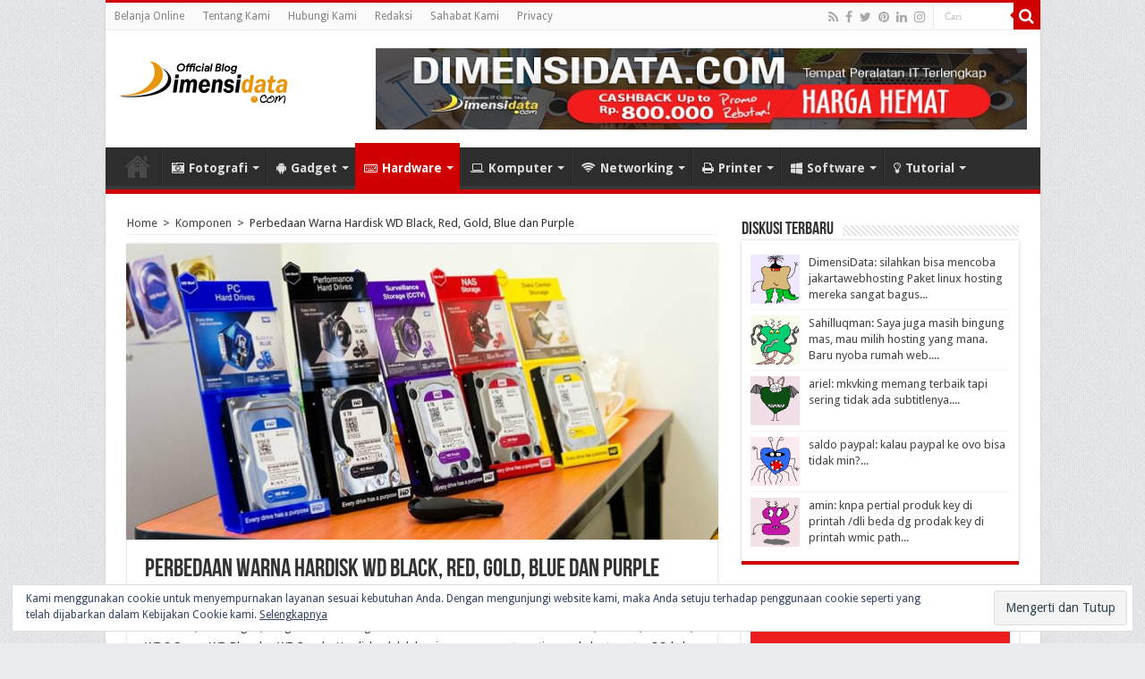

--- FILE ---
content_type: text/html; charset=UTF-8
request_url: https://blog.dimensidata.com/wp-admin/admin-ajax.php?postviews_id=5654&action=postviews&_=1769565131203
body_size: -317
content:
158013

--- FILE ---
content_type: text/html; charset=utf-8
request_url: https://www.google.com/recaptcha/api2/anchor?ar=1&k=6LcTbicTAAAAADB_n5EZRPq73nbjg3FZs_hlzUlH&co=aHR0cHM6Ly9ibG9nLmRpbWVuc2lkYXRhLmNvbTo0NDM.&hl=en&v=N67nZn4AqZkNcbeMu4prBgzg&theme=light&size=normal&anchor-ms=20000&execute-ms=30000&cb=yr04gitg7vxx
body_size: 49548
content:
<!DOCTYPE HTML><html dir="ltr" lang="en"><head><meta http-equiv="Content-Type" content="text/html; charset=UTF-8">
<meta http-equiv="X-UA-Compatible" content="IE=edge">
<title>reCAPTCHA</title>
<style type="text/css">
/* cyrillic-ext */
@font-face {
  font-family: 'Roboto';
  font-style: normal;
  font-weight: 400;
  font-stretch: 100%;
  src: url(//fonts.gstatic.com/s/roboto/v48/KFO7CnqEu92Fr1ME7kSn66aGLdTylUAMa3GUBHMdazTgWw.woff2) format('woff2');
  unicode-range: U+0460-052F, U+1C80-1C8A, U+20B4, U+2DE0-2DFF, U+A640-A69F, U+FE2E-FE2F;
}
/* cyrillic */
@font-face {
  font-family: 'Roboto';
  font-style: normal;
  font-weight: 400;
  font-stretch: 100%;
  src: url(//fonts.gstatic.com/s/roboto/v48/KFO7CnqEu92Fr1ME7kSn66aGLdTylUAMa3iUBHMdazTgWw.woff2) format('woff2');
  unicode-range: U+0301, U+0400-045F, U+0490-0491, U+04B0-04B1, U+2116;
}
/* greek-ext */
@font-face {
  font-family: 'Roboto';
  font-style: normal;
  font-weight: 400;
  font-stretch: 100%;
  src: url(//fonts.gstatic.com/s/roboto/v48/KFO7CnqEu92Fr1ME7kSn66aGLdTylUAMa3CUBHMdazTgWw.woff2) format('woff2');
  unicode-range: U+1F00-1FFF;
}
/* greek */
@font-face {
  font-family: 'Roboto';
  font-style: normal;
  font-weight: 400;
  font-stretch: 100%;
  src: url(//fonts.gstatic.com/s/roboto/v48/KFO7CnqEu92Fr1ME7kSn66aGLdTylUAMa3-UBHMdazTgWw.woff2) format('woff2');
  unicode-range: U+0370-0377, U+037A-037F, U+0384-038A, U+038C, U+038E-03A1, U+03A3-03FF;
}
/* math */
@font-face {
  font-family: 'Roboto';
  font-style: normal;
  font-weight: 400;
  font-stretch: 100%;
  src: url(//fonts.gstatic.com/s/roboto/v48/KFO7CnqEu92Fr1ME7kSn66aGLdTylUAMawCUBHMdazTgWw.woff2) format('woff2');
  unicode-range: U+0302-0303, U+0305, U+0307-0308, U+0310, U+0312, U+0315, U+031A, U+0326-0327, U+032C, U+032F-0330, U+0332-0333, U+0338, U+033A, U+0346, U+034D, U+0391-03A1, U+03A3-03A9, U+03B1-03C9, U+03D1, U+03D5-03D6, U+03F0-03F1, U+03F4-03F5, U+2016-2017, U+2034-2038, U+203C, U+2040, U+2043, U+2047, U+2050, U+2057, U+205F, U+2070-2071, U+2074-208E, U+2090-209C, U+20D0-20DC, U+20E1, U+20E5-20EF, U+2100-2112, U+2114-2115, U+2117-2121, U+2123-214F, U+2190, U+2192, U+2194-21AE, U+21B0-21E5, U+21F1-21F2, U+21F4-2211, U+2213-2214, U+2216-22FF, U+2308-230B, U+2310, U+2319, U+231C-2321, U+2336-237A, U+237C, U+2395, U+239B-23B7, U+23D0, U+23DC-23E1, U+2474-2475, U+25AF, U+25B3, U+25B7, U+25BD, U+25C1, U+25CA, U+25CC, U+25FB, U+266D-266F, U+27C0-27FF, U+2900-2AFF, U+2B0E-2B11, U+2B30-2B4C, U+2BFE, U+3030, U+FF5B, U+FF5D, U+1D400-1D7FF, U+1EE00-1EEFF;
}
/* symbols */
@font-face {
  font-family: 'Roboto';
  font-style: normal;
  font-weight: 400;
  font-stretch: 100%;
  src: url(//fonts.gstatic.com/s/roboto/v48/KFO7CnqEu92Fr1ME7kSn66aGLdTylUAMaxKUBHMdazTgWw.woff2) format('woff2');
  unicode-range: U+0001-000C, U+000E-001F, U+007F-009F, U+20DD-20E0, U+20E2-20E4, U+2150-218F, U+2190, U+2192, U+2194-2199, U+21AF, U+21E6-21F0, U+21F3, U+2218-2219, U+2299, U+22C4-22C6, U+2300-243F, U+2440-244A, U+2460-24FF, U+25A0-27BF, U+2800-28FF, U+2921-2922, U+2981, U+29BF, U+29EB, U+2B00-2BFF, U+4DC0-4DFF, U+FFF9-FFFB, U+10140-1018E, U+10190-1019C, U+101A0, U+101D0-101FD, U+102E0-102FB, U+10E60-10E7E, U+1D2C0-1D2D3, U+1D2E0-1D37F, U+1F000-1F0FF, U+1F100-1F1AD, U+1F1E6-1F1FF, U+1F30D-1F30F, U+1F315, U+1F31C, U+1F31E, U+1F320-1F32C, U+1F336, U+1F378, U+1F37D, U+1F382, U+1F393-1F39F, U+1F3A7-1F3A8, U+1F3AC-1F3AF, U+1F3C2, U+1F3C4-1F3C6, U+1F3CA-1F3CE, U+1F3D4-1F3E0, U+1F3ED, U+1F3F1-1F3F3, U+1F3F5-1F3F7, U+1F408, U+1F415, U+1F41F, U+1F426, U+1F43F, U+1F441-1F442, U+1F444, U+1F446-1F449, U+1F44C-1F44E, U+1F453, U+1F46A, U+1F47D, U+1F4A3, U+1F4B0, U+1F4B3, U+1F4B9, U+1F4BB, U+1F4BF, U+1F4C8-1F4CB, U+1F4D6, U+1F4DA, U+1F4DF, U+1F4E3-1F4E6, U+1F4EA-1F4ED, U+1F4F7, U+1F4F9-1F4FB, U+1F4FD-1F4FE, U+1F503, U+1F507-1F50B, U+1F50D, U+1F512-1F513, U+1F53E-1F54A, U+1F54F-1F5FA, U+1F610, U+1F650-1F67F, U+1F687, U+1F68D, U+1F691, U+1F694, U+1F698, U+1F6AD, U+1F6B2, U+1F6B9-1F6BA, U+1F6BC, U+1F6C6-1F6CF, U+1F6D3-1F6D7, U+1F6E0-1F6EA, U+1F6F0-1F6F3, U+1F6F7-1F6FC, U+1F700-1F7FF, U+1F800-1F80B, U+1F810-1F847, U+1F850-1F859, U+1F860-1F887, U+1F890-1F8AD, U+1F8B0-1F8BB, U+1F8C0-1F8C1, U+1F900-1F90B, U+1F93B, U+1F946, U+1F984, U+1F996, U+1F9E9, U+1FA00-1FA6F, U+1FA70-1FA7C, U+1FA80-1FA89, U+1FA8F-1FAC6, U+1FACE-1FADC, U+1FADF-1FAE9, U+1FAF0-1FAF8, U+1FB00-1FBFF;
}
/* vietnamese */
@font-face {
  font-family: 'Roboto';
  font-style: normal;
  font-weight: 400;
  font-stretch: 100%;
  src: url(//fonts.gstatic.com/s/roboto/v48/KFO7CnqEu92Fr1ME7kSn66aGLdTylUAMa3OUBHMdazTgWw.woff2) format('woff2');
  unicode-range: U+0102-0103, U+0110-0111, U+0128-0129, U+0168-0169, U+01A0-01A1, U+01AF-01B0, U+0300-0301, U+0303-0304, U+0308-0309, U+0323, U+0329, U+1EA0-1EF9, U+20AB;
}
/* latin-ext */
@font-face {
  font-family: 'Roboto';
  font-style: normal;
  font-weight: 400;
  font-stretch: 100%;
  src: url(//fonts.gstatic.com/s/roboto/v48/KFO7CnqEu92Fr1ME7kSn66aGLdTylUAMa3KUBHMdazTgWw.woff2) format('woff2');
  unicode-range: U+0100-02BA, U+02BD-02C5, U+02C7-02CC, U+02CE-02D7, U+02DD-02FF, U+0304, U+0308, U+0329, U+1D00-1DBF, U+1E00-1E9F, U+1EF2-1EFF, U+2020, U+20A0-20AB, U+20AD-20C0, U+2113, U+2C60-2C7F, U+A720-A7FF;
}
/* latin */
@font-face {
  font-family: 'Roboto';
  font-style: normal;
  font-weight: 400;
  font-stretch: 100%;
  src: url(//fonts.gstatic.com/s/roboto/v48/KFO7CnqEu92Fr1ME7kSn66aGLdTylUAMa3yUBHMdazQ.woff2) format('woff2');
  unicode-range: U+0000-00FF, U+0131, U+0152-0153, U+02BB-02BC, U+02C6, U+02DA, U+02DC, U+0304, U+0308, U+0329, U+2000-206F, U+20AC, U+2122, U+2191, U+2193, U+2212, U+2215, U+FEFF, U+FFFD;
}
/* cyrillic-ext */
@font-face {
  font-family: 'Roboto';
  font-style: normal;
  font-weight: 500;
  font-stretch: 100%;
  src: url(//fonts.gstatic.com/s/roboto/v48/KFO7CnqEu92Fr1ME7kSn66aGLdTylUAMa3GUBHMdazTgWw.woff2) format('woff2');
  unicode-range: U+0460-052F, U+1C80-1C8A, U+20B4, U+2DE0-2DFF, U+A640-A69F, U+FE2E-FE2F;
}
/* cyrillic */
@font-face {
  font-family: 'Roboto';
  font-style: normal;
  font-weight: 500;
  font-stretch: 100%;
  src: url(//fonts.gstatic.com/s/roboto/v48/KFO7CnqEu92Fr1ME7kSn66aGLdTylUAMa3iUBHMdazTgWw.woff2) format('woff2');
  unicode-range: U+0301, U+0400-045F, U+0490-0491, U+04B0-04B1, U+2116;
}
/* greek-ext */
@font-face {
  font-family: 'Roboto';
  font-style: normal;
  font-weight: 500;
  font-stretch: 100%;
  src: url(//fonts.gstatic.com/s/roboto/v48/KFO7CnqEu92Fr1ME7kSn66aGLdTylUAMa3CUBHMdazTgWw.woff2) format('woff2');
  unicode-range: U+1F00-1FFF;
}
/* greek */
@font-face {
  font-family: 'Roboto';
  font-style: normal;
  font-weight: 500;
  font-stretch: 100%;
  src: url(//fonts.gstatic.com/s/roboto/v48/KFO7CnqEu92Fr1ME7kSn66aGLdTylUAMa3-UBHMdazTgWw.woff2) format('woff2');
  unicode-range: U+0370-0377, U+037A-037F, U+0384-038A, U+038C, U+038E-03A1, U+03A3-03FF;
}
/* math */
@font-face {
  font-family: 'Roboto';
  font-style: normal;
  font-weight: 500;
  font-stretch: 100%;
  src: url(//fonts.gstatic.com/s/roboto/v48/KFO7CnqEu92Fr1ME7kSn66aGLdTylUAMawCUBHMdazTgWw.woff2) format('woff2');
  unicode-range: U+0302-0303, U+0305, U+0307-0308, U+0310, U+0312, U+0315, U+031A, U+0326-0327, U+032C, U+032F-0330, U+0332-0333, U+0338, U+033A, U+0346, U+034D, U+0391-03A1, U+03A3-03A9, U+03B1-03C9, U+03D1, U+03D5-03D6, U+03F0-03F1, U+03F4-03F5, U+2016-2017, U+2034-2038, U+203C, U+2040, U+2043, U+2047, U+2050, U+2057, U+205F, U+2070-2071, U+2074-208E, U+2090-209C, U+20D0-20DC, U+20E1, U+20E5-20EF, U+2100-2112, U+2114-2115, U+2117-2121, U+2123-214F, U+2190, U+2192, U+2194-21AE, U+21B0-21E5, U+21F1-21F2, U+21F4-2211, U+2213-2214, U+2216-22FF, U+2308-230B, U+2310, U+2319, U+231C-2321, U+2336-237A, U+237C, U+2395, U+239B-23B7, U+23D0, U+23DC-23E1, U+2474-2475, U+25AF, U+25B3, U+25B7, U+25BD, U+25C1, U+25CA, U+25CC, U+25FB, U+266D-266F, U+27C0-27FF, U+2900-2AFF, U+2B0E-2B11, U+2B30-2B4C, U+2BFE, U+3030, U+FF5B, U+FF5D, U+1D400-1D7FF, U+1EE00-1EEFF;
}
/* symbols */
@font-face {
  font-family: 'Roboto';
  font-style: normal;
  font-weight: 500;
  font-stretch: 100%;
  src: url(//fonts.gstatic.com/s/roboto/v48/KFO7CnqEu92Fr1ME7kSn66aGLdTylUAMaxKUBHMdazTgWw.woff2) format('woff2');
  unicode-range: U+0001-000C, U+000E-001F, U+007F-009F, U+20DD-20E0, U+20E2-20E4, U+2150-218F, U+2190, U+2192, U+2194-2199, U+21AF, U+21E6-21F0, U+21F3, U+2218-2219, U+2299, U+22C4-22C6, U+2300-243F, U+2440-244A, U+2460-24FF, U+25A0-27BF, U+2800-28FF, U+2921-2922, U+2981, U+29BF, U+29EB, U+2B00-2BFF, U+4DC0-4DFF, U+FFF9-FFFB, U+10140-1018E, U+10190-1019C, U+101A0, U+101D0-101FD, U+102E0-102FB, U+10E60-10E7E, U+1D2C0-1D2D3, U+1D2E0-1D37F, U+1F000-1F0FF, U+1F100-1F1AD, U+1F1E6-1F1FF, U+1F30D-1F30F, U+1F315, U+1F31C, U+1F31E, U+1F320-1F32C, U+1F336, U+1F378, U+1F37D, U+1F382, U+1F393-1F39F, U+1F3A7-1F3A8, U+1F3AC-1F3AF, U+1F3C2, U+1F3C4-1F3C6, U+1F3CA-1F3CE, U+1F3D4-1F3E0, U+1F3ED, U+1F3F1-1F3F3, U+1F3F5-1F3F7, U+1F408, U+1F415, U+1F41F, U+1F426, U+1F43F, U+1F441-1F442, U+1F444, U+1F446-1F449, U+1F44C-1F44E, U+1F453, U+1F46A, U+1F47D, U+1F4A3, U+1F4B0, U+1F4B3, U+1F4B9, U+1F4BB, U+1F4BF, U+1F4C8-1F4CB, U+1F4D6, U+1F4DA, U+1F4DF, U+1F4E3-1F4E6, U+1F4EA-1F4ED, U+1F4F7, U+1F4F9-1F4FB, U+1F4FD-1F4FE, U+1F503, U+1F507-1F50B, U+1F50D, U+1F512-1F513, U+1F53E-1F54A, U+1F54F-1F5FA, U+1F610, U+1F650-1F67F, U+1F687, U+1F68D, U+1F691, U+1F694, U+1F698, U+1F6AD, U+1F6B2, U+1F6B9-1F6BA, U+1F6BC, U+1F6C6-1F6CF, U+1F6D3-1F6D7, U+1F6E0-1F6EA, U+1F6F0-1F6F3, U+1F6F7-1F6FC, U+1F700-1F7FF, U+1F800-1F80B, U+1F810-1F847, U+1F850-1F859, U+1F860-1F887, U+1F890-1F8AD, U+1F8B0-1F8BB, U+1F8C0-1F8C1, U+1F900-1F90B, U+1F93B, U+1F946, U+1F984, U+1F996, U+1F9E9, U+1FA00-1FA6F, U+1FA70-1FA7C, U+1FA80-1FA89, U+1FA8F-1FAC6, U+1FACE-1FADC, U+1FADF-1FAE9, U+1FAF0-1FAF8, U+1FB00-1FBFF;
}
/* vietnamese */
@font-face {
  font-family: 'Roboto';
  font-style: normal;
  font-weight: 500;
  font-stretch: 100%;
  src: url(//fonts.gstatic.com/s/roboto/v48/KFO7CnqEu92Fr1ME7kSn66aGLdTylUAMa3OUBHMdazTgWw.woff2) format('woff2');
  unicode-range: U+0102-0103, U+0110-0111, U+0128-0129, U+0168-0169, U+01A0-01A1, U+01AF-01B0, U+0300-0301, U+0303-0304, U+0308-0309, U+0323, U+0329, U+1EA0-1EF9, U+20AB;
}
/* latin-ext */
@font-face {
  font-family: 'Roboto';
  font-style: normal;
  font-weight: 500;
  font-stretch: 100%;
  src: url(//fonts.gstatic.com/s/roboto/v48/KFO7CnqEu92Fr1ME7kSn66aGLdTylUAMa3KUBHMdazTgWw.woff2) format('woff2');
  unicode-range: U+0100-02BA, U+02BD-02C5, U+02C7-02CC, U+02CE-02D7, U+02DD-02FF, U+0304, U+0308, U+0329, U+1D00-1DBF, U+1E00-1E9F, U+1EF2-1EFF, U+2020, U+20A0-20AB, U+20AD-20C0, U+2113, U+2C60-2C7F, U+A720-A7FF;
}
/* latin */
@font-face {
  font-family: 'Roboto';
  font-style: normal;
  font-weight: 500;
  font-stretch: 100%;
  src: url(//fonts.gstatic.com/s/roboto/v48/KFO7CnqEu92Fr1ME7kSn66aGLdTylUAMa3yUBHMdazQ.woff2) format('woff2');
  unicode-range: U+0000-00FF, U+0131, U+0152-0153, U+02BB-02BC, U+02C6, U+02DA, U+02DC, U+0304, U+0308, U+0329, U+2000-206F, U+20AC, U+2122, U+2191, U+2193, U+2212, U+2215, U+FEFF, U+FFFD;
}
/* cyrillic-ext */
@font-face {
  font-family: 'Roboto';
  font-style: normal;
  font-weight: 900;
  font-stretch: 100%;
  src: url(//fonts.gstatic.com/s/roboto/v48/KFO7CnqEu92Fr1ME7kSn66aGLdTylUAMa3GUBHMdazTgWw.woff2) format('woff2');
  unicode-range: U+0460-052F, U+1C80-1C8A, U+20B4, U+2DE0-2DFF, U+A640-A69F, U+FE2E-FE2F;
}
/* cyrillic */
@font-face {
  font-family: 'Roboto';
  font-style: normal;
  font-weight: 900;
  font-stretch: 100%;
  src: url(//fonts.gstatic.com/s/roboto/v48/KFO7CnqEu92Fr1ME7kSn66aGLdTylUAMa3iUBHMdazTgWw.woff2) format('woff2');
  unicode-range: U+0301, U+0400-045F, U+0490-0491, U+04B0-04B1, U+2116;
}
/* greek-ext */
@font-face {
  font-family: 'Roboto';
  font-style: normal;
  font-weight: 900;
  font-stretch: 100%;
  src: url(//fonts.gstatic.com/s/roboto/v48/KFO7CnqEu92Fr1ME7kSn66aGLdTylUAMa3CUBHMdazTgWw.woff2) format('woff2');
  unicode-range: U+1F00-1FFF;
}
/* greek */
@font-face {
  font-family: 'Roboto';
  font-style: normal;
  font-weight: 900;
  font-stretch: 100%;
  src: url(//fonts.gstatic.com/s/roboto/v48/KFO7CnqEu92Fr1ME7kSn66aGLdTylUAMa3-UBHMdazTgWw.woff2) format('woff2');
  unicode-range: U+0370-0377, U+037A-037F, U+0384-038A, U+038C, U+038E-03A1, U+03A3-03FF;
}
/* math */
@font-face {
  font-family: 'Roboto';
  font-style: normal;
  font-weight: 900;
  font-stretch: 100%;
  src: url(//fonts.gstatic.com/s/roboto/v48/KFO7CnqEu92Fr1ME7kSn66aGLdTylUAMawCUBHMdazTgWw.woff2) format('woff2');
  unicode-range: U+0302-0303, U+0305, U+0307-0308, U+0310, U+0312, U+0315, U+031A, U+0326-0327, U+032C, U+032F-0330, U+0332-0333, U+0338, U+033A, U+0346, U+034D, U+0391-03A1, U+03A3-03A9, U+03B1-03C9, U+03D1, U+03D5-03D6, U+03F0-03F1, U+03F4-03F5, U+2016-2017, U+2034-2038, U+203C, U+2040, U+2043, U+2047, U+2050, U+2057, U+205F, U+2070-2071, U+2074-208E, U+2090-209C, U+20D0-20DC, U+20E1, U+20E5-20EF, U+2100-2112, U+2114-2115, U+2117-2121, U+2123-214F, U+2190, U+2192, U+2194-21AE, U+21B0-21E5, U+21F1-21F2, U+21F4-2211, U+2213-2214, U+2216-22FF, U+2308-230B, U+2310, U+2319, U+231C-2321, U+2336-237A, U+237C, U+2395, U+239B-23B7, U+23D0, U+23DC-23E1, U+2474-2475, U+25AF, U+25B3, U+25B7, U+25BD, U+25C1, U+25CA, U+25CC, U+25FB, U+266D-266F, U+27C0-27FF, U+2900-2AFF, U+2B0E-2B11, U+2B30-2B4C, U+2BFE, U+3030, U+FF5B, U+FF5D, U+1D400-1D7FF, U+1EE00-1EEFF;
}
/* symbols */
@font-face {
  font-family: 'Roboto';
  font-style: normal;
  font-weight: 900;
  font-stretch: 100%;
  src: url(//fonts.gstatic.com/s/roboto/v48/KFO7CnqEu92Fr1ME7kSn66aGLdTylUAMaxKUBHMdazTgWw.woff2) format('woff2');
  unicode-range: U+0001-000C, U+000E-001F, U+007F-009F, U+20DD-20E0, U+20E2-20E4, U+2150-218F, U+2190, U+2192, U+2194-2199, U+21AF, U+21E6-21F0, U+21F3, U+2218-2219, U+2299, U+22C4-22C6, U+2300-243F, U+2440-244A, U+2460-24FF, U+25A0-27BF, U+2800-28FF, U+2921-2922, U+2981, U+29BF, U+29EB, U+2B00-2BFF, U+4DC0-4DFF, U+FFF9-FFFB, U+10140-1018E, U+10190-1019C, U+101A0, U+101D0-101FD, U+102E0-102FB, U+10E60-10E7E, U+1D2C0-1D2D3, U+1D2E0-1D37F, U+1F000-1F0FF, U+1F100-1F1AD, U+1F1E6-1F1FF, U+1F30D-1F30F, U+1F315, U+1F31C, U+1F31E, U+1F320-1F32C, U+1F336, U+1F378, U+1F37D, U+1F382, U+1F393-1F39F, U+1F3A7-1F3A8, U+1F3AC-1F3AF, U+1F3C2, U+1F3C4-1F3C6, U+1F3CA-1F3CE, U+1F3D4-1F3E0, U+1F3ED, U+1F3F1-1F3F3, U+1F3F5-1F3F7, U+1F408, U+1F415, U+1F41F, U+1F426, U+1F43F, U+1F441-1F442, U+1F444, U+1F446-1F449, U+1F44C-1F44E, U+1F453, U+1F46A, U+1F47D, U+1F4A3, U+1F4B0, U+1F4B3, U+1F4B9, U+1F4BB, U+1F4BF, U+1F4C8-1F4CB, U+1F4D6, U+1F4DA, U+1F4DF, U+1F4E3-1F4E6, U+1F4EA-1F4ED, U+1F4F7, U+1F4F9-1F4FB, U+1F4FD-1F4FE, U+1F503, U+1F507-1F50B, U+1F50D, U+1F512-1F513, U+1F53E-1F54A, U+1F54F-1F5FA, U+1F610, U+1F650-1F67F, U+1F687, U+1F68D, U+1F691, U+1F694, U+1F698, U+1F6AD, U+1F6B2, U+1F6B9-1F6BA, U+1F6BC, U+1F6C6-1F6CF, U+1F6D3-1F6D7, U+1F6E0-1F6EA, U+1F6F0-1F6F3, U+1F6F7-1F6FC, U+1F700-1F7FF, U+1F800-1F80B, U+1F810-1F847, U+1F850-1F859, U+1F860-1F887, U+1F890-1F8AD, U+1F8B0-1F8BB, U+1F8C0-1F8C1, U+1F900-1F90B, U+1F93B, U+1F946, U+1F984, U+1F996, U+1F9E9, U+1FA00-1FA6F, U+1FA70-1FA7C, U+1FA80-1FA89, U+1FA8F-1FAC6, U+1FACE-1FADC, U+1FADF-1FAE9, U+1FAF0-1FAF8, U+1FB00-1FBFF;
}
/* vietnamese */
@font-face {
  font-family: 'Roboto';
  font-style: normal;
  font-weight: 900;
  font-stretch: 100%;
  src: url(//fonts.gstatic.com/s/roboto/v48/KFO7CnqEu92Fr1ME7kSn66aGLdTylUAMa3OUBHMdazTgWw.woff2) format('woff2');
  unicode-range: U+0102-0103, U+0110-0111, U+0128-0129, U+0168-0169, U+01A0-01A1, U+01AF-01B0, U+0300-0301, U+0303-0304, U+0308-0309, U+0323, U+0329, U+1EA0-1EF9, U+20AB;
}
/* latin-ext */
@font-face {
  font-family: 'Roboto';
  font-style: normal;
  font-weight: 900;
  font-stretch: 100%;
  src: url(//fonts.gstatic.com/s/roboto/v48/KFO7CnqEu92Fr1ME7kSn66aGLdTylUAMa3KUBHMdazTgWw.woff2) format('woff2');
  unicode-range: U+0100-02BA, U+02BD-02C5, U+02C7-02CC, U+02CE-02D7, U+02DD-02FF, U+0304, U+0308, U+0329, U+1D00-1DBF, U+1E00-1E9F, U+1EF2-1EFF, U+2020, U+20A0-20AB, U+20AD-20C0, U+2113, U+2C60-2C7F, U+A720-A7FF;
}
/* latin */
@font-face {
  font-family: 'Roboto';
  font-style: normal;
  font-weight: 900;
  font-stretch: 100%;
  src: url(//fonts.gstatic.com/s/roboto/v48/KFO7CnqEu92Fr1ME7kSn66aGLdTylUAMa3yUBHMdazQ.woff2) format('woff2');
  unicode-range: U+0000-00FF, U+0131, U+0152-0153, U+02BB-02BC, U+02C6, U+02DA, U+02DC, U+0304, U+0308, U+0329, U+2000-206F, U+20AC, U+2122, U+2191, U+2193, U+2212, U+2215, U+FEFF, U+FFFD;
}

</style>
<link rel="stylesheet" type="text/css" href="https://www.gstatic.com/recaptcha/releases/N67nZn4AqZkNcbeMu4prBgzg/styles__ltr.css">
<script nonce="24mE2lxuGXS-_RcJwFSJ6A" type="text/javascript">window['__recaptcha_api'] = 'https://www.google.com/recaptcha/api2/';</script>
<script type="text/javascript" src="https://www.gstatic.com/recaptcha/releases/N67nZn4AqZkNcbeMu4prBgzg/recaptcha__en.js" nonce="24mE2lxuGXS-_RcJwFSJ6A">
      
    </script></head>
<body><div id="rc-anchor-alert" class="rc-anchor-alert"></div>
<input type="hidden" id="recaptcha-token" value="[base64]">
<script type="text/javascript" nonce="24mE2lxuGXS-_RcJwFSJ6A">
      recaptcha.anchor.Main.init("[\x22ainput\x22,[\x22bgdata\x22,\x22\x22,\[base64]/[base64]/[base64]/bmV3IHJbeF0oY1swXSk6RT09Mj9uZXcgclt4XShjWzBdLGNbMV0pOkU9PTM/bmV3IHJbeF0oY1swXSxjWzFdLGNbMl0pOkU9PTQ/[base64]/[base64]/[base64]/[base64]/[base64]/[base64]/[base64]/[base64]\x22,\[base64]\\u003d\x22,\x22SsOZM8Oow6vDosOxJcOlw54bIMOfwo8Awohswp3CvMKpAMKvwonDj8KTFsObw5/DisOcw4fDum7Djzdqw75wNcKPwr3CjsKRbMK1w5fDu8OyHyYgw6/Dg8ODF8KnR8KawqwDcsO3BMKew6ZqbcKWeCBBwpbCgMOFFD9BN8KzwoTDiTxOWQ/[base64]/DqMKlwr/CkcOlJhLCvMKDw5PDjmYFwoHCm2HDn8OIa8KHwrLChMK6Zz/DvGnCucKyAcKcwrzCqGl4w6LCs8Odw5lrD8KsD1/[base64]/M0k2wqPCnk/Dp3QAV8KGSQfCqsO1CmpiPkrDucOKwqvCmAoUXsOHw4DCtzFyIUnDqy7DoW8rwplDMsKRw5vClcKLCSkYw5LCowDCtAN0wqshw4LCukUAfhc/wrzCgMK4FMKCEjfCvETDjsKowqLDtn5Lb8K+dXzDhATCqcO9woJgWD/[base64]/CqcK5QgrDvcOOwpzCvS0sTsO+ZcOTw74zd8Obw7HCtB0Cw5DChsOOBD3DrRzCn8K3w5XDnjrDolUsasKuKC7DqW7CqsOaw7k+fcKIVTEmScKdw73ChyLDhMK2GMOUw5jDmcKfwosFdi/CoGfDvz4Rw4Rbwq7DgMKbw5nCpcK+w7XDthh+f8KbIGECVWnDmFInwp3DkXvChR3CrsOWwpFGwpwuI8KeV8OqZsKgw5tPeB7DqMK6w4VtTsOUSB3DrMKpwoHCusKsYQ/Cjgw2WMO0w4zCsWXCjUrCnzXCtsKLHsObw5Y8NcOGXhMyCMOlw43DqsKIw4VgfkTDmsORw63CpnrDoTXDtnUCJsOGScOQwqbCqcOLwoPDhRXDmsK2acKHNmLDlcKUwpFnd0HDhQLDr8KlPj1Aw7Zlw5F/w7Viw4XCl8ORVsOIw4PDssODZVYqw6Uuw6YjQcO/L0pIwpN7wpbCvcOrUCJhFcKQwrnCtsKawpjCtiYRMMOaJ8KqdzoSRU7Cl1A3w53DjsO6wr3Cg8Kzw5LDsMKcwoAfw4/DgRUqwo0MMTVRW8KEwpLDtwrCvirClyRaw6jCqcO/KEbCoiRvWArCgHnCj3g2wplCw6vDq8Kww67DnnnDocKGw5fCmsOTw4pANcOeIsKmJgtGAEoaa8KQw6NFwrRkwqw3w6QUw4FHwqkrw6PDtsO5URl+wqlaVRjDlMKyMcK3w5rCgsKWFMOjMAnDpDTCgsKrGSHDjsKMwo/CgcObV8OBWMOcFMKjYgTDmsKdUkodwpd7IMOiw6Ygwr7DssKXEjNZwq4WXcKgfsOmIijCkjDDqcKhYcO6ZsO3WMKuSn9qw4QZwp0Fw7plIcOHw6/Crh7DvcKMw4PDjMKlw5LCs8OfwrbDqcOtwqzCmjFvDVdQdcO9wrJPNSvDn3rDgnHChsKTQcO7w5AyUsKxU8KmU8KSM1FoMcKJVlF0N0fCinjDnzA2cMOnw5TDpsKtw7AUDi/DlkwWwrDChwDCmlh2wqfDksKBDhjDhFXCssOSDm/DlEjCs8O2NsOwRMKrw7PDn8KQwoosw5rCqMOWLSfCtiXChULCkkpEw5TDmlNUUXIKNMOQZ8K5wobDjcKEGcOLwoIZM8KrwpLDn8KGwpTChsK/woTCtQ7CgRfCkxNhIkrCgTbCnxfCscO7KMKeZkwlMFTCmcOUbS3DqMO9wqHDicO4BCQqwpzDjQLDj8Ozw7drw7QrCsKNFMK8ccOwGSXDhAfCnsO0O1xPw5dzwr8rwpzDjG0VWBQZPcO9w4dTRATCp8KmdsKTNcKzw7xsw4PDvAnChG/CtgnDtcKjGMKsBl9OHh9kdcKzB8OWJ8ORAWwnw4nCoFnDt8O2d8Kvwq/Cl8OGwphGcsKCwq3CswLCqsKnwp7CnSBdwq50w7PCi8KUw7bCuUPDmzM3wp3Cm8Ksw6RewpXDiTs4wq7CtVljAMODGcOFw69gw51Gw57ClsOUNjpww5l5w4jCi3nDsFvDj0/DtV8Cw6xUV8KxfUzDkxwxW3ImVsKiwqTCtChrw5/DkMOtw7rDmntyH2MYw4nDgGzDhVMJFCRqZMKhwqoxWMOKwrnDvysGEsOOwp3CkMKORsO5PMOjwrtvUsOqLjY6ZMO9w5PCv8Knwpc9w4UtSVjCqwbDisKqw5DDgcOUASZhXkoPN0vDq3TCoBrDujFwwobCombCvgXCvsKWw7ENwrA4HVlcIMOaw7vDoQUuwqbChhZswp/CkXRWw7Umw5FVw7cowoHCiMOqCMOfwrlxTFtnw4bDon3CpsKSUXhnwqbCvQgbAcKBKAUEBhhpFsOKw7jDjMOVYMOCwrXDnx7DiCTCh3Uew7PCnQrDuzXDn8ORRmAtwojDpTrDlX/Ck8KSV28/dMK7wq9MNSzCj8KmwonCqsOJU8OJw4ZpQlwSEHHCth3DgcOiSsK/LGrCsjAKUMK5wpE0w4pHwqHDo8OZwq3Ck8K0O8O2WBTDgcO8wp/CjnNHwp9ubcKZw5N5ZcORF33Dn1LCvQgGO8K1biHDksKawrrCvRfDmyPCr8KRRDJBwr7Cr3/CjWDCjGNGCsKAG8O/J3DCpMKkwpbDocO5TAzCojYsK8OrPcOzwqZEw57CjMOaPsKdw6vCgC3CpxrCqWEXDsK/WzEuwo/[base64]/[base64]/[base64]/CgTrCrX3DuiMKY8OiwrUew61SC8Kfwr/DqMKqChPClCIuQVPCmcOzC8KTwpTDvTfCkFI0ecKOw5I+w4NuJ3cgw4rDqsONPMOkFsOswrEswrHCunrDrsKBez3DlxzDt8OcwqRDYCHDuxYbwqI2w6sua3/DrcO1wq5cAHXCksKPbynDoWMXwrDCsGLCiknDuDMrwrzDtTPDigZbIH51w4DCtAnCnMK1UTdsTsOlXUfCq8OLwq/DqzjCr8KDcUoAw4Bmwpt5UxHDoA3DuMOWw4gHw4vCkg3DvABlwqHDvy1fUEggwoEzwrbDtMOrw7UGw75afcOwLmMEDTNcLFnChcKtw5wzwo8gwrDDusOFKcKMW8KQHWnCh2PDqMKhTyslD0ABw6FYPW/DlcKqc8KuwqrDu3bCu8Kfw53DqcKpwo3DuQLCr8KvTn7DrMKvwobDjsKSw5rDpsOrOCfCnFrDl8ORw5fCv8OGRMOWw7DDsEYYDBofCMOGeRAgPcO7RMOHDlwowofCscK4McKXYV8WwqTDsnUXwqskDMKSwoTChX1yw4YeSsOyw6DDuMOIwo/ChMKNXcObSkdSUi/DksOmw7U2wpptQFsQw6rDsiHDj8K+w47CqMK0wqbCmsKWw40OQsKHWirCn3HDssOcwqhgRsKhBmrChB/DhsKBw6DDm8OeVWLCkMOWDBLCrnY5UcOFwrHDv8Khw4oVfWd3dQnChsOYw7kecsO/BXTDksKiM3LCt8O2wqJtWMKsQMK1ecKbfcKiwpBBw5PCol8rwo15w5nDpzRvwqTCiEQTw7rDomJlPsOfwqliw57DmFPCumMywqLClcOHw7DCh8Kqw5ZxN1F+eG3CrTpXesO/RVHDgMKBSyx1acOvwrYDSwUYasO+w6rDqhnDosOHY8OxVMOFE8KSw5hAZxQTEQ8lfB9nwqHDtWgsFStNw6xxw446w4DDiRgDTjwQd2TCl8Kxw4FWST4vPMOWwrbDszzDucOmAUDDvyF2TDpNwozCohMqwqUBYm/ChMKpwoXCij7CugHDqnAFwrHDvcK3w4Viw6lsQBPDvcKUw73DicOlHcOGGMO+wr1Bw5BoYAfDisOawozCqjEIXW3CtsO6dcKRw78Rwo/[base64]/DrsKlM8Kmwq/DpEJhOsKywrHDpsO2NnIjw4rDsMKOTcOSwojDpiTDiUs1VsKkwqPDvsOEVsKjwrUPw7A5D0jCiMKrHiZiKDjCt1vDjcKrwo7DmsOBwrvCksO9WsKmwonDoBbDrS3DnVQwwoHDg8KOQMKzIMKQPX9ewrsdwrl5cGTDmUpvw5rDmzrCumV2wprCnRPDqUUEw7/DomIlw7A6w5jDmTjChBQxw6rCmEdLPnd1WXrDiSApNsOXUR/CicOqQcOOwrZIEcKvwqTCkcOawq7CuCXCgnoGAToIAS0nwqLDjzFeWirCn2pGwozCusOmw7ZGOMONwrPDlGoBDsOrHhnDllnDn1ovwr/CsMK5Yk9ewprDq2zCsMO7BcK9w6IGwqUlw54pQcOfPsO/w5/CrcKZSQwow5zCn8KCw7hCXcOcw4nCqTnCvcOew6Ayw4zDm8KewrDCo8KTw43DmsKVw7hZw4nCrcO6bno3ecK2wr/Cl8OJw5cLPjAwwqVwXUPCogzDlcOXw5jCncKuVcKkbw7Dm3IOwpskw6QCwpvCphLDk8OUQx7DpmLDoMKSwpfDghnDiUjCtMOSw7xPcg3CpF5swrdDwq5bw5hFCsO/JCtvw5LCpcKjw4jCtQfCrAjCuWnCjT7CqBt7QMO5AFl/G8KpwojDtAYdw4PCpSDDq8KkNMKZdVnDisOpw4rDpBbDmRB9w5nDjhtSRUliwoluPsOLC8K3w5DClD/Cq0bCtcOPbsKdFBtJTR0Pwr7DnsKbw67CgVxAWTnDmhY+F8OUdRFFWhjDk0TDmiEMwrMHwoozbsOpwrlsw640wr1mfsKdU3dsBw/CumHCjTQrQBk4XBfDqsK0w40sw7fDisOAw7cuwpHCq8KbHC9gwq7ClBfCtzZKR8OLcMKrwpHCh8KSwo7CjsOlF3DCm8O6R13Dujx6TzVqwrVbwog7w4/Cq8KCwqrCo8KpwqADBBTDkEkvw43CosKnextSw4Ifw58Hw7rCjsKUw4vCrsKsbxQUwqktwocfVCrDu8O5w6AawqZmwrpGahzDpcOqLjJ6OTrCrsOdOMO5wqnDgsO1U8K/[base64]/[base64]/[base64]/SwHDhnEtPsKLwonDlxNvOl8jUCnCjFvDlQ0OwqoEEFvCoDPDom9aZcOlw7/CnFzDv8OAQStLw6t4ZkxEw7vDjMK6w6Ahw4MIw7NawrvDlhYTRmbCjVISYMKSG8KOw6HDoSbCuC/CpCESQ8KrwqZEOQDCk8O+wpzCn3XCtcOAw6PCimVVKnvDukPDu8O0wrZKwpDDskFFwrjCuUMnwpfCmBY8LsOHdcKPfsOFwopFw5vDlsOpHkDCkhnDjTjCvVLDk3nCh0TCvwvDr8KOPMKUYsK4KMKAWEPCnn9Jw67Cm2sxGHs0BjnDpm7Chh7Ck8KRZgROwrF8wqh/wobDocKfVF8NwrbCh8KCwrrDhsK3wonDlcOzRU7DhzQ4I8K/wq7Dh0clwrNva0zCjgkzw6TCjcKqWArDocKNI8Oawp7DnRQWFcOowrXCvDZqOcOQw6wmw4dKw6PDtwnDpyEDDcOew7gowrBlw7AQYMKwWxDDtcOow78/fsO2fcKcIhjDrMKKH0Ivw6xjwojCiMK+eHTClcOPaMODXcKKYcOdf8K5OMOhwpLDiQVGwp5NeMO3FsOhw69Gwo1dfMO/QsK/e8O2DcKDw6IkOkrCtl/DqMOawqbDsMOIaMKnw6TDo8KSw793CsKLB8OJw5YNwrhcw6dewqBewozDr8O5w4bDsWB/QsKBNsKew4NAwq7CjMK/w7UbYHhXw4/DpUNWOgrCmDkhE8KCw4YfwrrCry9YwqTDiQDDkcOpwrTDr8O/w5LCv8Opw5BJTMKjECHCpsOvOsK2Y8KZw6IJw5fDrnYLwoDDtF53w6/DhE98VkrDuHXCssK3wo7DgMOZw71KNgFRw4PCosKQIMKzw5RHwp/CmsO9w7jDv8KDMcO6w4bCth8tw5socgoHw4gHd8O6XTB5w60VwoDDrUd7w5XDmsKCRgB9QQXCiQPCr8O/w6/DjsKVwoBDJnJswpXCozzCicOYZGlawqHCm8Oxw5M8Nh4ww4XDhX7CrcKVwpAzYsKSWsOQwpzDgn/DlMOjw5pcw5MRKcO3w6AwUMKPw4fCk8KBwovCuGrDiMKBwohowpdMwo1NYcOfw55YwpjCuDpiIm7DsMKHw5gIMxE+wobDuQLCqsO8woQyw43Cti3CgRlKc2fDoV3DlWQaEkHDnw3DjcKHwoLCusOWw5ACR8K5X8OLw5/CigXCqFTCgUzDsRPDoWXCm8Oww7hvwqpXw6t+TAzCoMOjwq3DsMKdw5/CniLCnsKWwqJeZjNvw4J6w7Y/R17DkMOIw4R3w4xWDEvDicKPRMOgbmI4w7MJDUXDg8KzwrvDoMKcT33CkVrChMO2UMOaOcKRw7XDncKgH2kRwrnCiMK2U8KbNjjCvGLDpMKAwr9QD0LCnTfChsOiwpvDh2ASfsO9w50pw48QwrhRShl9Ijc+w6PDjhgGL8KXwqlfwqt3wqzCnsKqw5/Cq28fw5YPw54TbVNTwoVjwp0UwozDhwwLw6fCqMK5w6Mla8KWA8O8wqBJwp3DiDnCtcOdw7jCvMO+wrxQYcK5w6BHaMKCw7bDqMKKwp9bXcK+wq16wqXCngXCn8Kyw6JkMMKgJVhnwp7Cg8KiXcKAY15Ie8Otw5YbJcK+YsKpw5gLLwwNbcOkPsKIwpN/ScOkVsOww4N3w5vDniTDk8OFw5PClyTDtsOhKnrCocK7FMKLG8Ojw5/DrAd8dcKowpTDgcKHCsOtwrkpw4bClxIkw7sZYcKZwrPCkcOyccOhb0zCpEpNWT1qTwjDgTTCiMKyJ3ZDwr3DmFhewrvCq8Kmw4jCp8OvKBXConvDrT/DoVxUGcKEMgAqwoTCqsOqNcOtBVsGd8Kjw5okwp3DoMOTLMOzR3bDhQ3CucKpN8OvCMOHw5kNw6bCuTsgAMKxw7ATw4NOwrtRw7hWw5BMwp/[base64]/CpcOiwrbDgMKSUsOswpTCkwjDthxYTQTCohUJL2JawpvCucO0EMK8w5Agw7jCgT3CjMOnGmLCn8KUwo3CumQpw5dfwoPCp3HDgsOtwo0Gwr4CFRzCig/CssKbw40cwoDChsKLwoLCmMKYFCg6woLDiDBECEnCkcKYPcO5bcKvwphaYMKZIcKfwoMWNk1dM1x1wqbDjiLDplQgUMKjeFfClsKDKB/Ds8KzM8OJwpAkDl7DmRJIehDDukJSwohIwrXDqUscw6ofecOucm1vFMOnw4tSwqkJUkwTLMKow4JpRcKzZ8KHYMO3fSjCp8Ojw7Raw5PDkcOdw7fDhMOeUQXDvMKUMMOYDMKYAVvDtADDscOaw7HCmMOZw6Zawo/DlMOcw5/CvMONQFZWDsOxwq9Xw43DhV55ZCPDmU4JDsOOw4PDtcOEw7gsRsK2FMO3QsK7w5rCiyhIB8O3w6vDtQfDnMOOcxsvwr/Dn04vHsOfTUHCrsKlw6A7wpFAwpjDiAJGw4PDvMOqw4nDt2ttwonDq8OcBjtnwonCosKnDsKZwooIWE9mw4QNwr/DlyhawofCnR0FeiHCq3fChj7DscKEB8OtwoIXeTzCgw7DvB3CjRDDpF8hwqVLwr1Tw5DCjyTDtATCucOjPFnCjGnDvMKAIsKGCxZaCWjCm3YzwoPCpcK6w6TCiMO/wrnDrCDCs23Dk2vDrjnDlMKrUMODw4l0wqhWKnpLwp3DlWpNwrdxWHZvwpFcO8K2TxLCpQ4Tw78IZMKudcK/wrQHw4HDnMO3YsOUDsOQHnI2w5rDoMK4bWhuZsKYwo8WwqvDqi/DsCPDoMKdwoAgJzIlXF4/wqNjw5o9w4hJw7t1MG0iIG7DlxkVw5l6wrdRw6/DisOSw6TDpiLCnMKwECfDtzbDh8KYwqllwoohSjLCgMKjNwN/fE1vAjLDpxBywq3DpcKDPsKeecOgXg4Dw64JwqzDocO5wplWTcOPwrl6WcOtw4wGw6sSJy0Xw5XCl8OKwp3Co8KjYMOdw7w/[base64]/wpnDkcOVwoPDtSZzKsOJVwbDmMOXw6olw4rDgcOGOMKrXADDpSfCmE9Kw4vClcK/w4JKKU0DOcOPEHrCqsObwpzCoyc0IsO2E3/Cg2wYw6fClsKcMi7DoVEGw67DiQPDhxoMHxLCkBsjRCMVY8OXw63DlhzCiMKLUmNbwoZ3wrrDpFMmOcKdZS/DuSg4wrfCvksCSsOIw4fCvR1NbDPCg8KcTGgSXx/CmEZ0wrhzw7wneh9sw7opOMOeL8O4GyEdCwV4w43Dp8KteGjDpi4lRzXCq35hQ8O8CMKZw5NIblptw4gcw7jChSHCgsKHw7NKRG3Cn8KKCW/DnlwMw5wrTyI5VSxDw7LCmMOow5/CicOJwrjDr1vDh35wQcKnwoVVcsOMO3/DpThrw5zCmMOMw5nDosKXwq/Dlw7CulnDhMKYwpswwoDCl8O2V3xzbsKdwp7CkHLDkBvCtR/Cs8KwJC9HXm0IQFFqw5QVw5p3wqDCg8K8wpU2woHCi3jCqiTDuwgZXcOrCRBXHsK/PsK0wqvDmsKdakV2wqnDusKZwrB+w67DjcKGRWLDmMKvfh/DjkE1wqAtZsK2ZERgwqI8wosuw6zDqC3Cp1dzw7/DrcKQwo1TdsOXw47DusKmwp/CpF/CoTZ4Xh3Du8K7fQsew6ZrwpVFwq7DvFJGZcOIalRCOkXClcOWwpXDtncTwrQSdhsREAs8woZWVG8Lw6oIwqw3ch9FwqzDocKiw6zCpMKCwopzDcKwwqTCg8K7IxHDrVXCpMKOAcOWVMOBw63CmsKqUlxVRlbDjAgzEcOlbMOCaX0/c2UNw6ptwojCk8O4TRU2N8K1wpDDgMOiAsKhwoDDjsKjEEHCjGFdw40WJ3Bww6BSw5/DusKvIcKfUysHe8KYwowwYVpLcTjDk8OYw6M7w6LDrFvDriUYU3lewqBowq3Dt8O9wqYwwo/Dr07Cr8O+CsOEw7TDlsORWRbDtz7DrcOqwrEbZw4Xwp8Zwp12wpvCs1/DtCUtIcKDKwpuwoPCuR3CpsOzE8KLBMOYGsKcw6nDlMOMw6JKAhJqw4PDt8Kww6bDkcKlwrQxYsKSZMOMw7F+w57DhHzCusKEwpDCq3bDlXloGDLDscKdw7AMwpLDgkLCvMKJeMKVHcKzw6bDocO7w5V0wobCvhXCt8Kzw53CjW/[base64]/DtcKVw5DClglGw6jCqMOzw4gPEcKrOcOpI8ODexVzV8Opw67Co3B7R8OvVV00fzjCq0TDqMKlOHZyw6/DiGtiwrBEEjTDoQhuwpTDvy7DtVAiRmxLw67Cm0thXMOWwoYWwpjDgS0Bw63CqSVcT8KcdsK/F8KpCsO3OX7DqXJJw5fCgWfDsTc1GMKXwooGwrrDm8O9YcOMLX7DucOERMOebsO5w4jDrMKnaSNte8Kqw4vCuWbDiF42w4ZsQsOnwpzCh8KqOy8ba8O1w7rDsUs+d8KDw4DCg3bDmMOlw7R/Vndvw6bDin3CkMOWw7oqwqzDmsK+w5PDoFlYLzfCmsOMI8KIw4nChMKZwokOw4DCk8KcOVnDnsKNXEPCqsKxWHLCiljCjMKFIybCgmTDi8KKw7pTB8OFeMKTMcKECyHDvMO3ZcK9RsOvdMOkw67Dg8K/AUlHw4TCn8OhLETCsMOgOcK8OcKxwphKwp1tU8KBw4/[base64]/Cu8O6w5LCrsKUw7Qww6zDt8O2w6dGw7MsbsOmJcOSMMKiZ8OSw6PCt8O4w5bDh8KJfH0+Ky0kwrzDq8KJCFTCiW1UCsO9MMO+w7/Cq8KIE8OUQsOow5HDlMO0wrrDvMO1DR9Xw5powrc4OMOPNcO5bMORw7YcN8K2BxPCokjDu8KTwrETDnvCpSHDs8OFS8OsbsOXIcOOw55bAMKNbx07WDHDoWXDhcKzwrd/[base64]/DgT8VwqsWw4tHe0bCosOhCMOvw6sywo/CkMKiw6bCqEnDnMOxRsK7w67DlsKyRsOlw6zCi0jDnsOCMlvCv2VfZcKgwr3CicO7cAtnwrUdwppoPic6aMOgw4bDh8KJwrfDq1PCtsObw5VuDjbCu8KSXcKCwoLCrAo6wojCssOdwooDP8OvwrxrfMOfOz/CocODIgrDpGvCmjHDmSXDicOPw4AowoDDtlxCOxB4w5DDrWLCjhp7FE8wB8OXdMKKM23Ch8OvZXMzXzvDlGfDtMKiw74NwrrCj8K6wqkrw5Usw4zCvSnDnMKkdXHCrlzCiGk0wo/DrMKUw6d/fcKAw5bDg30tw6PCssK2wp1Uw4XComs2KsKSZHvCisKpOsKIw5k4w6EgQnrDocKZfCLCrWEWwrEzSsOvwp7DviPChcKIwpRMw5/Dthkxwpl9w7DDvCLDuVHDvsOrw4PClyPDksKFwqzCg8Olw5Eww4HDqyFPfAhuwpxLZcKKJsK/PsOrwpZ+FAHCiHzDkyvDvcKIJG3DgMKWwp/CgQg2w6LCt8OqNg3CuGRXT8KkIgfDkGosHFh7J8O5PWMIQQ/DqxPDqVXDncKNw6DCs8OaZcOAOVnDhMKBXXh9MsKZw6p3OF/DlWdYK8Kaw7bDlcOHOsOLw5rCj3fDu8Opw4MNwofDvw/[base64]/CognDgsO3PzHDvMKKd1RLwqUTwoI3ScOtVcKiw6oTw53DqsOGw5RfwogOwptqGC7DjyjCtsKuGnUqwqHCjA/Dn8OBwrA/[base64]/DgBjCsABMw5vDkibDn2sCw7nChynDlD88w4TCpjnDnsOzKMODUsKTwoHDlzPCmcO6J8OSVFBPwpnDsWDCpsKDwrfDmsKbRsOAwpLDvVVmCMOZw6XDtsKZScOTw7zDtsONFMKEwrJmw5J6cCo3VsOKXMKXwqh2wo0YwrN4QUdkCkLDmjTDlcKqw5cxw4grwqrDoWBSHE/[base64]/CglhRUBg1wqDDjWhtw50mw4c3GMO6XgHDscKeRcOmwpFTY8ORw6/CgsK0dD/[base64]/Cs35BwrZ7JUcTUH/[base64]/Ch8Kpwr3DjcKewpw1w4p4wqQmI0bDkCXDrMOYYmFEwqptAsONeMK+w7EgMcKPw5cLwop4XEE2w7d+w7M4d8KFNHvCtW7CvwFLw5/DhMObwoTDn8K/w6nDtVrCkErCh8OeZsOIwpXDhcKKQsOmw4LDkyJ+wqgbH8KIw40owpMpwonCpsKTYMKowrZuwrBddizDj8Oswr/DthNdwqPChsKhTcOOw5cswq/Dol7Di8Kuw6TCksKTABzDqhrCi8Oxw7wgw7XDpcKDwqETwoIQFyLDrhjCk0nCj8O7OsKrw58UMhXCtMOFwo9/Gz/DhMKgw6TDmAPCvcONw4fDv8Oee0prTcOQJxLCsMOIw5I3KMKNw7xgwp8/w6bCnsOtEEnCtsKza3NIGMOIw6pNcGBIMAbCkGLDnHABwr50wrZQAS0zMcOcwoVQFjTCrS/DqWkRw4xYVjnClMOLDGvDv8K3WnnCrMO7wolaUG9NcEE9XBvDn8Ozw7DCiBvCucOpF8KcwqoAwoN1YMO/wqgnwrLChMKCQMKfw4Rww6tVccKXY8K1w5gicMKpNcOuw4p3wo0OCDRKRhQEScKpw5DCiATDsSE2IWbCpMKywqrDtcK2wpDDq8KCNDgCw4w/N8O6I2/DusK1w4Bhw4LCv8OCLsOBwojCq2VBwoLCqcOyw690KA1gwrbDisKUQixgaWvDlMOpwrDDgxF+KsKUwrLDpsO9wrDCmsKFMjXDjU3DmMOmOMOww4xjd0sEbzbDpEJ5wpTDlHZmX8Oswo/Cj8OTUCsZwpElwoLDiAnDqHRZwo4WQsOOLRF7w67DpV3CkD4cfGLCliRST8KyHsOywrDDuXE4wol0GsOlw4nDq8KTB8Krw5bDtsKdw7djw5V7VMK2wo/DkMKYBSVgY8OzTMOXJ8Oxwpp8QGtxwr88w4sUVz5GGzvDsVlFI8KdTn0IIHMbw4MAecKPwpzDgsOYFCAmw6tlHMK7MsO+wrkCeH/CkzYse8KyJwDDl8OcS8OLwoZGeMKZw63Dj2EFwq4GwqE/[base64]/CjsOGe8OFPMKedl0IRmvDt8KlZ8OXw7bDqDXDil1XVnTDkABIZVcxw5LDtgDDixzDnmrCh8Osw4jDncOrAsOlOMO/wohiXnFEIcK4w7nCicKPZMKkB1N8dMOxw7ZIw7PDtkdDwoHDs8ONwrkvwqwiw7TCnzfDpGzDqFjCi8KRTcKNBBxswpzDrk7DvhMMcn/ChD7CicKmwq7DocO/[base64]/Cp3Vuw6LDnXsIfjnDp8KzLDgbwolwwpEDw6PDnSR8wqjDrcKHJC0VAhdDw7gCwp/[base64]/[base64]/[base64]/DpsK8w7/Ct8KTw7vDtMKwesOwwrTDuHc2B8K/[base64]/CrXpAwpbDt8OEwpPChcKOcFnCm8KcwpA+wrxhw4HDgsKmw4ZlwrAvAi1WPMOXNhfDvCrCtsOLbcOcFsKGwonDkcOmN8Kyw4pgPMKpSUbDqnwGw6o6SsOVecKWb28zwrkJNMKAT3TDgsKtJA/[base64]/Djj/DiMKlZMKgAMKFw4HDsVwNw7XDicKwNwcww5vCuCrDgW9PwoViwoDDnXFaEx/CuB3CvB82ASHDjhPDnA/DqwjDmQUrGghZJB7DmRgjHmohw45basODeFwEQWHCqUJ/[base64]/w55/CsKUwqfDk8Oww70bwq04w5hYYUFHa8OHw7tlP8KiwrPCvMKPw5x+fcKSQz9WwpRiWsOkwqvDrABywprDlHFQwolHwpTDpsOZwp/CrsKpw5zDjVZswrXCgz0vGTvCmcKowoc9E1hRFmrCiwnCpVV7wq5Qwr7DjVsBw4DCsjnDvGDDlcKZSCjCon7DphQjfCPCrMKzUkN3w7jCuH7DmRfDp3Fiw5/DmsOwwrLDkBRXwrIta8OuCsOow6fCqsODfcKBacOjwqPDpMOmK8OOZcOoFMO2wonCqMKQw4AQwqPDsi8wwqRLwpYiw4gdw4nDnhDDrD/DnMOqwrXDg1EdwrTCu8OcZGQ8wpLDqXjDlBnChn3Cr3dswqJVw4UDw6pyFA4zRmQnPMKtWcORw4NVw5rCqVkwGxkvw7HCjMOSDMKBcBIMworDicK9w6TChcODwo0wwr/DscOPC8Onw4PDrMOaNT8gw53Dl3fCvmzCi3fClyvDrHvCo3omdUMaw5NiwqLDnhE5wqPCvMKrwpLDgcOXw6Q/w7QsR8O/[base64]/wphmw4LDgy7DpXzCmcO5Ix0BDsKcRsKsw7DCu8KTDcK3bGlKWXgBwqzCqjHDmcOlwrDClsO8VMKgETPCmwBcwpDCkMOpwpLDrcKkMTXCmn4Xwp7CtsK0w6kyXC7CmDAAw6xlwrfDkH55FsO0az/DksOKwqxTdAVwRMKfwrI3w4vClcOzwpciwoPDoQ0ww7ZQa8O3VsOcwolJw6TDv8OcwpnCjkIZPjXDintfF8Kdw5vDjWQ9KcOMC8KYwrLCgyF2awHDrsKRWT/CjRgHNcOmw4/Dg8ODXXHDoz7ChsKEN8KuMELDkMKYKsOXwpnDlCJkwojDucOaRMKGQcOJwoDCsHdXY0zCjl/[base64]/woPDgsKNH8KSw6gjwpgdwr7DiBLCuQsBSkViS8OWwqAKdcOHwq/Ck8KiwrNnUxdww6DDoiPCtMKQeHdcWHXCijzDgToEOw9uwrnDmDZtXMKCG8OtYDfDkMOJwrDDuU7DlMOPD0zDt8Kxwq1/w7YtbTV0cBTDrsOTP8OqcHt9OMOnw7lrwpHDuArDr2M8wrbClsOKH8OuFTzCkxxcwpIBwrnDjsOeD1/CmUgkL8OfwpXCqcOTU8KpwrTDukfDtAMwdMKBcT1ZQcKRVcKUwpgYwpUHwoPCh8K7w5bCnXgWw7jClg9SQsOXw7lkHcKJYmUhfcKVw67Dr8Okwo7CsSPCscOtwoHCvVbCuGDDvh7CjMKtHG7CuCvCqx/CrS06wpUrwpdWwrvCizUnwoPDpidnw7TDvRLCrWLCsiHDl8KEw6o0w6DDl8KpGiTCoWjDhzhHD0jDqcOfwq7DocKgGcKNw5QYwpjDhzYvw7TCkkJwesKjw4bCgMKmOsKawrkzwoTDlsOcRsKbwrvCuT/Cn8KMDnZdVwxzw4DCowDCr8KywqJcw5LCkcOlwpfDpMKyw5cJeCMjwpovw6F1AhxXccKSLX7CpTtvC8ODwpYfw41/wqXCqVvCqcKCLQLDr8KBwoU7wrgAJMKrwqzDoCIuOMK4w70YZD3Ck1Vtw43DkWDDl8KZGcOUDMKYJMKdw4pjwq/[base64]/[base64]/DnRQAw4DChMKcw7/CqnMJW8OOTw0cbC8sw5AWVXZzW8Kqw4FmG1Q/Sm/DscK/[base64]/CjMOWEcO0w5tDIcO1w6A6OnfDu0TDusO/wrJfH8KOw6UMTF11woBnPsO7FcOuw5oaY8KqKzcOwpbCgMKJwoV0w4bDjcKuW37Ch27Cn1E/HcOMw7kdwqPCnnkecjkpLXd/wrMCPx4PA8O4ZFwcQiLCkcKjLsORwpjDuMOtw6LDqC8aO8KgwpbDlz9uHcOywoBEMVbDkx9YZRgEwqzDsMKowo/Dm1bCrCYeCcKwZXgxwqjDvFxZwozDuzvCrm0zwovCrStOXzvDp0JZwqDDiHzCtMKmwpokZsKVwooaPw7DjwfDiWp0PMK0w6oQXMOOCg4wEBZ/SDjDlnNiEMKpEMO6w6shdW8gwqBhw5DCq0dyMMOiScKkYhXDpQJOXMO7wojCqsOGHsKIw7ZFw6XCsBAQMwgsA8OnFWTClcOcw5UbHcO2wooYKkJmwoDDucOJw7/Dk8KsQcOyw7M5TMObwofCnRTDvMKILcK4wp01w7vDiBAdQyDCiMKVMkBBNcOuJGZ8Gh7CvSLDr8O7w4zDoBkTJjUBNj/ClsO/a8KGXx4MwrkfLMOZw5duVMOqH8Kxw4J/HT1ZwpvDhsOeag/DrsKEw7lxw43DpcKbwrjDpwLDmsK/wrEGEMK3WUDCmcOiw5nDqz51BsOuw4pEw4TCrl8Two/DlsOtw6DCncKaw4cAwpjCg8OAwqkxMwl7JHMSVwrChR9BPmskcXcGwrYDwp1feMOCwpw/PgPCocO8NcKbw7QQwocuwrrCuMKZZXZWMg7CjBQ9woDDjF4+w53DmcOJb8KzLRzDksO/TmTDm1QFbkTCkMK7w7UIaMOuwqcqw4B1wpddw6rDpsKTUMOJwr4jw4p2R8ONDMK5w6fCpMKDVnVIw7DCvnMnUnd/CcKeYid5wpnDikLDmy87UsKoZsKzfGbClErDl8OBw6DCgsOiwrw7IlPCtxZ2wod8ajojPMKiWGp/DnHCsj1kZEx+bCJgRGYuLD/DmTcneMKjw416w6vChcOxIsKtw6oWwrtkW0vDjcOHwqdZRlPCrgM0wp3Ds8KqHMO2woV0DcKpwqvDlcOEw4bDtTDCssKXw4BoTh/DtMKUaMKcHsKiZzhWOwUTWTfCocKsw5rCpxfCt8KNwpJFYsOJwpFrBMKzUcOmMcOLAkjDrTPDrcKpSHLDh8KrPVM6VsKkIxVHU8OTPDnCpMKdw78Iw7XCpsOqwr0/wpQtw5LDvXvDtjvCrsKuD8KEMz3CsMKUF0/CvsKaEsOjw4Viw6Q/T0Yjw4gaID7Ci8K0w7TDiX1Lw7FoYMKVYMOIP8KQw4gNLVFzw7XDjsKvG8Kaw6/ClcKEagkOPMKWw7HDo8OIw6jCsMKFTE7ChcOYwqzDsWfDhQHDuCcjSC3DoMOGwpE/LMK7w6BWEsOOQMKQw644TmbChAXCiWHDlm/[base64]/RnfCg0DDnCIoV3zCvDVswrJ/[base64]/eXnCuETCgHwLAMKgw4LDmsKjAy7DikpGw7rDt8O7woNDMnHDl8KpRsKIKcOvwq98HR7CrMKIZR/DpsKtOFtYfMKpw5rChTDCrMKMw53CuTTCjgMIw6bDmMKUEsKFw7/CoMKDw5fCkG3DtiYcFcONEX7CrmDDmGweWcK0LTQzw6ZKFD1OJcOdwo3CsMK7eMOpw7DDvEdEwrkswrvCqC7Ds8OFw5hJwonDvCLDuxnDlmRDdMO7J3nCkQ/[base64]/Cr8KyPjh/WcKABBjCgXPDrkxedBUtw5jCuMKhwrLCvXPDvcOqwo8NPMK+w7zCtEnCmsKQTMOaw6owI8K3wqvDl0HDvi/CtMKzwr/[base64]/w6kgwq4hwpBUQMOlBMODwpXClcKob0vClljDnsO8w5/[base64]/L8KKwoDDkCfCr8Kew4jCtsKbaynCj8Kcw6tHw4B4w4t6woQBw7XCsnLDhsKaw6rDucKPw7jDhcOdw6FhwobDmgPDmy1EwrnDmHLCicOMAFxJagvCo3jCnmJRInMcwp/Dh8Kvw77CqcKMEMOaWSMXw5h7w4Rvw7TDtcObw5t4P8OGRwwTJMOmw7cZw4oEZi16w5cwVsOJw7AWwqPCtcKWw61ow5rDsMK9OcO/CsKaGMKuw7nDtsKLw6Nmc08hT0lECcK0w5HCpsK2woLCisKow7BuwpBKB2gkLhbDlnYkw7VoHsKwwpTCi3rCmsKSZx/ClsKawpTClMKIFsOww6bDr8Kzw4XCvUzDl2k4wpjCssOnwrg7w5Ipw7rCrsKPw586S8O6A8O2QcKOw4jDpmYdHkADw6/CkzQ2wofCscOYw5k9F8Oww4lPw6HCvsKywrxEwrsTOixQLcKFw4dgwrwhbHbDiMKLBRskwrE4J0/CmcOlw7hKWcKjwqPDlS8TwqVqw6XCpkHDt0dNw6zDmzsYDkMrKShsG8KrwokJwp4TUMO3wqACwrpHYCnCnsK8w5Acw5MnC8OXwpvCgzQxwp/CpWbCnwhPZ1Q2w6MGa8KpB8Kkw70Pw6lsC8KPw63DvHvCvG7CmcOVw63DoMO8dDjCkCTDtjwvw7Eow5geaVE8w7PDrsKfdilTUcOnw64vJU0mwpZ7Oy3CqXppWcO7wqspwrpHDcK+acK/fic1w7DCuwZPByMiUsO+w6gec8OPwojCuUAhwpfCgsOow6MXw4R7w4/Ct8K7wpjCmMOmFmnDoMKSwqBswoZzw7BSwr4kb8K3asKyw40Ww6xGNhrDnD/CkcKlbsOQbwgawpRHYMOFeFvCuGMJXcO3AsKGVsKNUsOXw4HDtsODw7rCj8K9EsKOWMOiw7bCgwYUwqfDmzzDicK0SkXCn18zFcO8RsOkwozCpG8iPMKxb8O1wphJDsOYXgIhfwHCkRorwqjDocKtw4hPwqwnFmJ+Lm7CkG/[base64]/[base64]/CocKtB8OGw5cIwpLDu2jDsMKRwoNbwp7DuMOvJkZqNsOvPcKiwpINwrI/w7s+EWXDtx/DisOqewHCvcOYWlJEw51Ua8Ozw4A1w5dpWFkLw4XDuBHDuzvDrsOYHMOXJmXDnxJbVMKdw6nDkcOtwq7DmDpoJV/Dlm7CksOuw4rDjyLCpibCjsKMYwHDrm3DtmPDlz3DvXHDgcKewpY6V8K/[base64]/DrsKTw5nCqzfDhwHDqMOdFMKeRUtIKsOPw5TDnMKewqgGw4XDocKjIsOHw75Owp0YcinDlMKqw403ADxFwqRwD0LCuwTCrCvCmjdswqcjXMK8w77DpQR4w7xxCSPDiyjCt8KfHQtfw6IMRMKDwqgYfcOCw6s8Fw7Cv2fDhDRtwrbDusKAw5M+w4VRKAXDlMO/w5XDtyUawqHCvAbCjsOXDnhSw51aMMOow5xwBsOqQcK2c8K+wrbCpMO7wo4NO8ORwq8lDSvChiMIMVDDvxoVPMKqNsOXFSEdw4dfwojDjsOfZMO0w5XDoMORWMOyL8KoWcKjwpLDkW/DvT0ARAx8w4/CiMKsM8KMw5PCnMKMHVAGQ2xLP8OeaFXDlsO7G2DCgHIjccKuwo3Di8Oaw41efcKdLcKSwr0Qw7EmZirCo8Ouw4/[base64]/ChsOZwo4sISLCoMKOw7LDscKqWcKBJy09KX0sw7dbwqYjwr4jwo3CnkLCpMKBw6BxwrNUAsKOLh/[base64]/DjzIHw4XDhsKiDD0cQsO/CUMdVcOFfmrDm8Kbw77DsmNtKz8ow7/CrcOew6J/wrXDv3TCrhFhw67CuApOwrYrSzopMWTCrsK3w4vDtMKcwqEpDD/[base64]/NsKiwpNIRsKDw49uwq3Di8KNw67DrDbChwc9a8O5w4opJTXCkcKQVsK3X8OFZQgTKA3CqsO5VGIyYcOUFsOJw4pqbCLDqWMxBTppwpxew5gkVcKXT8OGw7rDhjLCgnxdBm7DgB7DucK9CcKJWQ0tw68meB/CgEB5wrQjw6vDqsKQF27CtkLDocKBYMKqQMOQwrwfU8OeBcK/V1TCuRp1I8KRwqHDiANOw4DDnMOtd8KqesK0HW1zw610wqdZw4scLAcfe2jCmyvCksOmKicGw57Cm8O+wq3ClBdVw4ouwqzDrhXDmTsOwoTCgcO7I8OPAcKGw4ZAGMKxwpkzwrzCt8KoagM8e8OrJsK/w4zDjyIjw7Ixw7DCmzPDgXdFc8Ksw5gdwoctHXrDtsOkTGLDsH5qSsKoPljCuV3Cm3rChAttHcK4KcOywqnDjsK6w4DDg8KTRsKcw6TDiELDjDvDtCt5wqRaw45+w4pLI8KIw6zDk8OxB8KQwoPCqS/DjcKEW8OtwqvCj8Otw7bClcKcw6x0wpEpw7J3AAjCvRXDll4NScKHeMOdeMKsw4XDuVlRw7hQPUjCh15cw4JaARTDjsKJwqvDj8Klwr/[base64]/DnmfClF96w7oFZsKVK8OKfBkRwrDCrRvDn8OAKGPDoFROwqnDusKzwo0MBMOpd13CpMKJRnfCu3pqQcOFIMK2wqTDosKwOcKqIcOQBlFOwpnCpMK/wpDCqMKdBSrDgsOFw5ZUBcORw77CrMKKw7hYGCnCtMKUACwFSy3DvsOuw4/ClMKQQlQgXMKRB8KPwr8fwpk5UFDDq8OxwpkTwo/Cn2fDiD7DuMKDHcOtPCMCXcKCw59gw6/DuyDDu8K2dcOnR07DlMKHdMK/[base64]/DhRs+UBQ+fcKywrh+YsK1wrxDwrB3w5nDs0onwqJyAC7CkcOuaMKPWAHDvQlmBUjCqHLChsOlcsOUMD5XTHXDuMOFwrzDryTCuh0xwqbCjgzCksKTw6DDusOZCsO/w4XDl8KkQCIOOcKUw77Dmh5rw6nDiB7DtMO7dQPDm19PClIUw4vDqF3CpMKUw4PDjD9fw5J7w7t6w7QPUHLCkyvCnsKXwpzDl8Orb8O5cUA9PQbDmMKwQg/[base64]/Cv0PCmsKjNsOnIgh0VsKlFMOewp7DiS3CnsOeHsKLK23Cu8Kfw57DjMK7Jk7DkMOOS8OOwqRGw7HCqsOmwqXCkMKbExbCrgTClcKCw6FGw5vCtMKQYwIhBC5twp3CjhVzMi7Cn1NYwpTDrsKbw4waC8Obw55bwo19wp0aSjXCt8KowrV/UsKLwoMqf8Kdwrg/[base64]/[base64]/DgnLDlcKSQcKiZ8OsQ8Kmw4TCmgvDsXHCrMKBw79bw7ReP8KbwojDtR7DjmrDvEzDrwvDunfCrR/Dqn4cTG/CugRBY0kBH8KJOWnDi8OkwpHDmsKwwqZ8w4Q4w7jDh1/CpkAocsKRBEhuWjrDlcOOJRE\\u003d\x22],null,[\x22conf\x22,null,\x226LcTbicTAAAAADB_n5EZRPq73nbjg3FZs_hlzUlH\x22,0,null,null,null,1,[21,125,63,73,95,87,41,43,42,83,102,105,109,121],[7059694,236],0,null,null,null,null,0,null,0,1,700,1,null,0,\[base64]/76lBhnEnQkZnOKMAhmv8xEZ\x22,0,0,null,null,1,null,0,0,null,null,null,0],\x22https://blog.dimensidata.com:443\x22,null,[1,1,1],null,null,null,0,3600,[\x22https://www.google.com/intl/en/policies/privacy/\x22,\x22https://www.google.com/intl/en/policies/terms/\x22],\x22Q5nWYbUfmUOwUMbnzDt8yEOxFukSGJL6KPWhcLc20xk\\u003d\x22,0,0,null,1,1769568734826,0,0,[84,101,29,23],null,[76],\x22RC-CCD-gYuCyP1IPQ\x22,null,null,null,null,null,\x220dAFcWeA7Pu19-RYp091a2A551DiNwoJmlkxtWPkZuxIrxxtr4wQukGyrbx_g3lRaTUAceCdpV6FX5bC5bO5EzuUssqFp6GAXicw\x22,1769651534836]");
    </script></body></html>